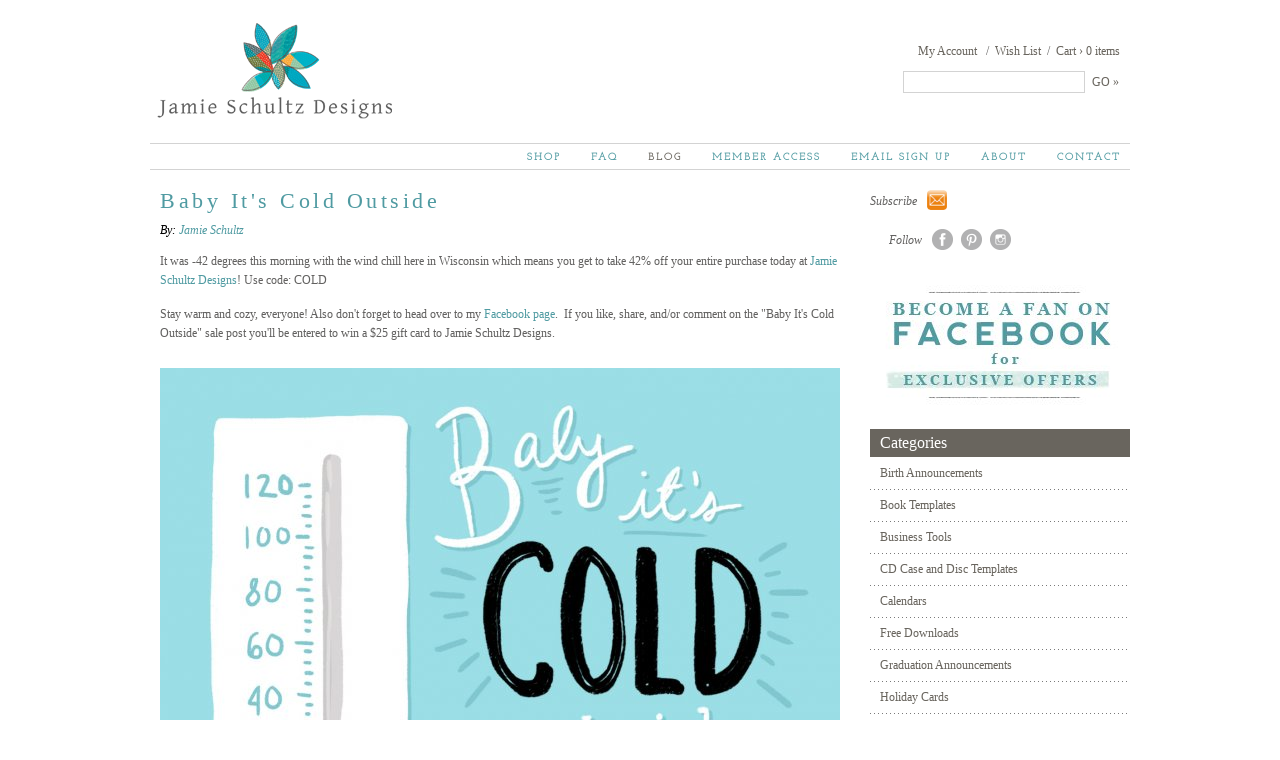

--- FILE ---
content_type: text/html; charset=utf-8
request_url: https://jamieschultzdesigns.com/blog/217/baby-its-cold-outside
body_size: 6647
content:
<!DOCTYPE HTML>
<html lang="en" xmlns:fb="http://ogp.me/ns/fb#">
<head>
		<meta name="viewport" content="width=device-width, initial-scale=1.0" />
	<meta http-equiv="X-UA-Compatible" content="IE=edge,chrome=1" />
	<meta http-equiv="Content-Type" content="text/html; charset=UTF-8" />
   	<meta name="robots" content="index, follow" />
	<title>Jamie Schultz Designs | Baby It's Cold Outside</title>	<meta name="description" content="It was -42 degrees this morning with the wind chill here in Wisconsin which means you get to take 42% off your entire purchase today at Jamie Schultz Designs! Use code: COLD" />	<link href="https://jamieschultzdesigns.com/_images/logos/share.jpg" rel="image_src" />		<link rel="canonical" href="https://jamieschultzdesigns.com/blog/217/baby-its-cold-outside" />	<meta property="og:url" content="https://jamieschultzdesigns.com/blog/217/baby-its-cold-outside" />
	<meta property="og:type" content="website" />
	<meta property="og:title" content="Baby It's Cold Outside" />
	<meta property="og:description" content="It was -42 degrees this morning with the wind chill here in Wisconsin which means you get to take 42% off your entire purchase today at Jamie Schultz Designs! Use code: COLD" />
			<meta property="og:image" content="https://jamieschultzdesigns.com/_images/logos/share.jpg" />
		<meta property="og:image:width" content="160" />
		<meta property="og:image:height" content="130" />
	<link rel="preconnect" href="https://fonts.googleapis.com" /><link rel="preconnect" href="https://fonts.gstatic.com" crossorigin><link rel="preload" as="style" href="//fonts.googleapis.com/css?family=Cabin|Josefin+Sans|Josefin+Slab&display=swap" /><link type="text/css" rel="stylesheet" href="//fonts.googleapis.com/css?family=Cabin|Josefin+Sans|Josefin+Slab&display=swap" />	<link rel="icon" sizes="32x32" href="/favicons/favicon-32.png">
	<link rel="icon" sizes="48x48" href="/favicons/favicon-48.png">
	<link rel="apple-touch-icon" sizes="57x57" href="/favicons/favicon-57.png">
	<link rel="apple-touch-icon" sizes="114x114" href="/favicons/favicon-114.png">
	<link rel="apple-touch-icon" sizes="120x120" href="/favicons/favicon-120.png">
	<link rel="apple-touch-icon" sizes="152x152" href="/favicons/favicon-152.png">
	<meta name="msapplication-TileColor" content="#FFFFFF">
	<meta name="msapplication-TileImage" content="/favicons/favicon-144.png">
	   	<!--header standard css-->
	<link href="/fileloader_css-head_1722531260_11.css" rel="stylesheet" type="text/css" />
   		   	   <!--header standard javascript-->
   	<script type="text/javascript">
		var adminPanel=0;
		//live or dev site
		var liveSite=1;
		//set variables for video size
		var vWidthSD=800;
		var vHeightSD=600;
		var vWidthHD=1200;
		var vHeightHD=675;
      var noPgUpdateDef=1;
      //browser type
      //2-13-24 - Safari on iPad does NOT indicate a tablet device
      //https://stackoverflow.com/questions/25241932/detect-if-the-user-is-navigating-through-the-safari-mobile-browser-on-iphone
      //https://forums.developer.apple.com/forums/thread/119186?page=2
		var mobileSafari = !!navigator.userAgent.match(/Version\/[\d\.]+.*Safari/) && "ontouchend" in document?1:0; //need to set this first for possible iPad detection below
		var isSafari=0;
		var isFirefox=0;
		var isChrome=1;
		var isIE=0;
		var isIE6=0;
		var isIE7=0;
		var isIE8=0;
		var isltIE8=0;
		var isIE9=0;
		var isltIE9=0;
		var isgtIE9=0;
		var isEdge=0;
		//device type
		var appleDevice=0;
		var mobileDevice=0;
		var tabletDevice=appleDevice&&mobileSafari&&!mobileDevice?1:0;
		var mobileOrTabletDevice=tabletDevice||mobileDevice||mobileSafari?1:0; 
					</script>
		<script type="text/javascript" src="/fileloader_js-head_1722531226_1.js"></script>   	   <!--header page conditional css and javascript-->
		<script type="text/javascript">
		//variable to indicate to included javascripts that the standard header JS variables are available and set (shared.js sees this - added set footer)
		var headerJSloaded=1; 
		//reset javascript page navigation/hash elements
		var hashVal=0; var openItem=0; var openItemSub=0; var openItemNeverClose=0; var alwaysSkipGoPage=0; var pauseAnims=0; var fadeImgCt=0; var calloutCt=0; var qlCount=0;
		//variables to control possible autoscroll requests
		var initAutoScrollTarget=""; //autoscroll target ID - set default if sitewide scroll is required in master prefs
		var initAutoScrollThreshold=.5; //proportional distance from window top beyond which auto scroll is triggered
		var initAutoScrollMobileOnly=1; //whether or not only mobile sites use the autoscroll
		//variable used to determine slide pause for dynamically loaded galleries
		var gSlidePause=6;
		//variable to indicate Cufon use
		var cufonUsed=typeof Cufon!='undefined'?1:0;
		//variable to indicate jScrollPane use
		var jScrollPaneUsed=0;
		//reload this page if account login happens here (per-page checkbox in page setup control panel OR globally set in _setup.php)
		var loginReload=0;
		//whether or not we want user account overlays to always require https on this site
		var acctHttps=0;
		//whether or not a user is currently logged in
		var acctActive=0;
		//whether or not online transactions involve user accounts
		var txnUsrAccts=1;
		//whether or not online transactions user accounts are setup after checkout is complete - 1-3-24 DBH
		var txnUsrAcctsPostPurchase=0;
		//whether or not online transactions involving user accounts should be checked for duplicate purchases
		var txnUsrDupCheck=1;
		//https page
		var httpsPg=1;
		//record current URL and area
		var curHost="jamieschultzdesigns.com";
		var curURL="https://jamieschultzdesigns.com/blog/217/baby-its-cold-outside";
		var curURLNoVars="https://jamieschultzdesigns.com/blog/217/baby-its-cold-outside";
		var curArea="blog";
		var curPage="blog";
		var isHomepage=0;
		var isFormPg=0;
		var responsiveSite=0;
			</script>
		<!-- Global site tag (gtag.js) - Google Analytics -->
    <script async src="https://www.googletagmanager.com/gtag/js?id=UA-4611597-22"></script>
    <script>
      window.dataLayer = window.dataLayer || [];
      function gtag(){dataLayer.push(arguments);}
      gtag('js', new Date());
      gtag('config', 'UA-4611597-22');
    </script>


</head>
<body class="page_blog area_blog item-page">
	   <a id="top"></a>
    <noscript><div id="jsWarnDiv" style="text-align:center;">PLEASE NOTE: You must <a href="http://enable-javascript.com" target="_blank">enable JavaScript</a> to view all of the content on this site.</div></noscript>
    <script>var disablePageFade=1;</script>   <!--hidden div to adjust form completion autoscroll target-->
	<div id="pFormScrollTopMargin"></div>
    <!--hidden div for overlay top placement-->
	<div id="overlay-top-margin"></div>
    <!--END STANDARD HEADER-->
    
    <!--begin page content-->
<div id="page">
	<div id="header">
    	<!--header graphics & links-->
                <img src="/_images/site/header_logo2.png" id="header-logo" class="handCursor mouseTogOpacity" width="240" height="100" onclick="top.location='/';" alt="Jamie Schultz Designs" />
                <!--account and cart access-->
        <div id="header-utility-nav">
			<div id="acct-cart">
            	<span class="acctDivider">/</span><a href="javascript:showPopDiv('ac','','acct','wishList');" id="shopAcctWishlistLink">Wish List</a><span class="acctDivider">/</span><a href="/estore-cart" id="shopAcctCartLink">Cart<span id="shopAcctCartCt" 
               class="cart-item-ct"> <span id="shopAcctCartCtDivider">&#x203a;</span> 0<span class="shopAcctCartCtSuffix"> items</span></span></a>
                <div style="clear:both;"></div>
            </div>
                      	<div id="acct-access"><a href="javascript:showPopDiv('ac','','acct','overview');">My Account</a></div>
                        <div id="header-search">
                <form action="/search" name="searchForm" id="searchForm" method="post" style="margin:0px;padding:0px;" onsubmit="return runSearch();">
                    <input type="hidden" name="stDef" id="stDef" value="" />
                    <input type="text" name="st" id="st" value="" onfocus="$(this).val('').css({'color':'#000','fontStyle':'normal'});" /><a 
                    href="javascript:runSearch();" id="stRunSearch">GO &#x00bb;</a>
                </form>
                <div style="clear:both;"></div>
            </div>
                        <div style="clear:both;"></div>
        </div>
                <!--top nav-->
        <div id="header-nav">
            
<ul id="sf-menu-top" class="sf-menu"><li class="nav_id_6 contact_6 topnav_li topnav_contact" id="topnav_contact"><a class="nav_id_6 contact_6 topnav_a" id="topnav_a_contact" href="/contact" target="_self">Contact</a></li><li class="navDivider"></li><li class="nav_id_8 about_8 topnav_li topnav_about" id="topnav_about"><a class="nav_id_8 about_8 topnav_a" id="topnav_a_about" href="/about" target="_self">About</a></li><li class="navDivider"></li><li class="nav_id_5 subscription_5 topnav_li topnav_subscription" id="topnav_subscription"><a class="nav_id_5 subscription_5 topnav_a" id="topnav_a_subscription" href="javascript:eSubscribe('newsletter','Subscribe To Our Special Offers',0,0,260);" target="_self">Email Sign Up</a></li><li class="navDivider"></li><li class="nav_id_7 member-access_7 topnav_li topnav_member-access" id="topnav_member-access"><a class="nav_id_7 member-access_7 topnav_a" id="topnav_a_member-access" href="/member-access" target="_self">Member Access</a></li><li class="navDivider"></li><li class="nav_id_4 blog_4 topnav_li topnav_blog liveNav" id="topnav_blog"><a class="nav_id_4 blog_4 topnav_a liveNav" id="topnav_a_blog" href="/blog" target="_self">Blog</a></li><li class="navDivider"></li><li class="nav_id_3 faqs_3 topnav_li topnav_faqs" id="topnav_faqs"><a class="nav_id_3 faqs_3 topnav_a" id="topnav_a_faqs" href="/faqs" target="_self">FAQ</a></li><li class="navDivider"></li><li class="nav_id_2 estore_2 topnav_li topnav_estore" id="topnav_estore"><a class="nav_id_2 estore_2 topnav_a" id="topnav_a_estore" href="/estore" target="_self">Shop</a></li></ul><script>$("#topnav_blog").addClass("liveNav");
</script>        </div>
            </div>
	<div id="content" class="pg-blog">
	     	
            <div id="content-main-left">
		    	<!--end header include--><a id="i217.blog"></a>
					<div class="blogPostEncloseDiv"><h2 class="blogPostTitle"><!--<span>Jan.&nbsp; 28,&nbsp; 2014</span><img 
						src="/_images/shared/clock-icon.gif" />--><a href="https://jamieschultzdesigns.com/blog/217/baby-its-cold-outside">Baby It's Cold Outside</a></h2><div class="blogPostAuthor"><span class="blogPostBy">By:</span> <a href="/blog?a=Jamie+Schultz">Jamie Schultz</a></div><div class="blogPostContent"><div class="actionContentContainer"><p>It was -42 degrees this morning with the wind chill here in Wisconsin which means you get to take 42% off your entire purchase today at <a href="http://www.jamieschultzdesigns.com/">Jamie Schultz Designs</a>! Use code: COLD </p>
<p>Stay warm and cozy, everyone! Also don't forget to head over to my <a href="https://www.facebook.com/jamieschultzdesigns?ref=hl">Facebook page</a>. &nbsp;If you like, share, and/or comment on the "Baby It's Cold Outside" sale post you'll be entered to win a $25 gift card to Jamie Schultz Designs.</p>
<p><a href="/estore"><img class="pin-img"  style="margin-top: 10px; margin-right: 0; margin-bottom: 10px; margin-left: 0;" src="/_uploads/_image_uploads/editor/Cold_insta___680-680.jpg" alt="Cold_insta" width="680" height="680" /></a></p></div></div><div style="clear:both;"></div><div class="threadFooter"><div class="divShareLinks noPrint">         <div class="divSocialToolbar">
            <span class="addThisTitle">Share:</span>
            <a href="javascript:void(0);" onclick="goURL('https://www.facebook.com/sharer/sharer.php?u=https%3A%2F%2Fjamieschultzdesigns.com%2Fblog%2F217%2Fbaby-its-cold-outside','popup',700,400,1,1,'');" class="addThisFB"><img 
            src="/_images/shared/_socialNetwork/black-facebook.png" 
            width="24" height="19" alt="Share to Facebook" class="mouseTogOpacity2 addThisIcon" /></a>
            <span class="addthis_separator">&nbsp;&nbsp;</span>
            <a href="javascript:void(0);" onclick="goURL('https://twitter.com/intent/tweet?text=Baby Its Cold Outside : https%3A%2F%2Fjamieschultzdesigns.com%2Fblog%2F217%2Fbaby-its-cold-outside','popup',700,400,1,1,'');" class="addthis_button_twitter"><img 
            src="/_images/shared/_socialNetwork/black-twitter.png" 
            width="24" height="19" border="0" alt="Share to Twitter" class="mouseTogOpacity2 addThisIcon" /></a>
                     </div>
         <div style="clear:both;"></div></div><div style="clear:both;"></div><div style="clear:both;"></div></div><div style="clear:both;"></div><div style="clear:both;"></div>
					</div><div class="threadNextPrevBar"><a href="https://jamieschultzdesigns.com/blog/216/valentine-bookmarks" class="threadPreviousBtn">&#x00ab; Older Posts</a><a href="https://jamieschultzdesigns.com/blog/218/sweet-and-simple-frames" class="threadNewerBtn">Newer Posts &#x00bb;</a><a href="/blog" class="threadShowAllBtn">Show All</a><div style="clear:both;"></div></div>		<!--begin footer include-->
                		
         
        </div><!--close content-main-->
                <div id="content-sidebar-right"><div class="sidebarSubEnclose"><div class="blogSidebarSubscribeDiv"><span class="blogSidebarSubscribeTitle">Subscribe</span><a 
								href="javascript:void(0);" onclick="eSubscribe('blog','Subscribe to receive blog updates via email',0,0,260);"><img 
								src="/_images/blog/email.png" alt="Email Subscribe" id="sEM" class="mouseTogOpacity" /></a><div style="clear:both;"></div></div><div class="blogSidebarDivider"></div><div class="blogSidebarSubscribeDiv" style="padding-top:0px;margin-top:0px;padding-left:19px;"><span class="blogSidebarSubscribeTitle">Follow</span>
                            <a href="https://www.facebook.com/jamieschultzdesigns" target="_blank" style="margin-right:8px;"><img src="/_images/site/link_facebook_norm.png" id="fFB" alt="facebook" class="mouseTogOpacity" /></a><a 
                            href="http://pinterest.com/jamieschultz/" target="_blank" style="margin-right:8px;"><img src="/_images/site/link_pinterest_norm.png"  id="fPN" alt="pinterest" class="mouseTogOpacity" /></a><a 
                            href="http://followgram.me/jamieschultzphoto" target="_blank"><img src="/_images/site/link_instagram_norm.png"  id="fIG" alt="instagram" class="mouseTogOpacity" /></a>
                        </div><div class="sidebarBannersLG"><a href="http://www.facebook.com/jamieschultzdesigns" onclick="return updateClickTrack('blog_banners','2');" 
								class="sidebarBannerLinkOdd mouseTogOpacity"><img src="https://jamieschultzdesigns.com/_uploads/blog_banners/page/becomefan.jpg" width="260" height="150" style="border:0;" alt="see us on facebook" align="absbottom" /></a></div><div class="blogSidebar"><div class="blogSidebarGroupTitle">Categories</div><div class="blogSidebarGroupContent"><a href="/blog?c=birth-announcements" class="blogLinksBlock">Birth Announcements</a><a href="/blog?c=book-templates" class="blogLinksBlock">Book Templates</a><a href="/blog?c=business-tools" class="blogLinksBlock">Business Tools</a><a href="/blog?c=cd-case-and-disc-templates" class="blogLinksBlock">CD Case and Disc Templates</a><a href="/blog?c=calendars" class="blogLinksBlock">Calendars</a><a href="/blog?c=free-downloads" class="blogLinksBlock">Free Downloads</a><a href="/blog?c=graduation-announcements" class="blogLinksBlock">Graduation Announcements</a><a href="/blog?c=holiday-cards" class="blogLinksBlock">Holiday Cards</a><a href="/blog?c=image-boxes" class="blogLinksBlock">Image Boxes</a><a href="/blog?c=marketing-kits" class="blogLinksBlock">Marketing Kits</a><a href="/blog?c=phone-covers" class="blogLinksBlock">Phone Covers</a><a href="/blog?c=rep-and-calling-cards" class="blogLinksBlock">Rep and Calling Cards</a><a href="/blog?c=sample-packs" class="blogLinksBlock">Sample Packs</a><a href="/blog?c=save-the-dates" class="blogLinksBlock">Save the Dates</a><a href="/blog?c=timeline-templates" class="blogLinksBlock">Timeline Templates</a><a href="/blog?c=wallet-boxes" class="blogLinksBlock">Wallet Boxes</a><a href="/blog?c=wedding-and-engagement-templates" class="blogLinksBlock">Wedding and Engagement Templates</a></div><div class="blogSidebarDivider"></div>
							<div class="blogSidebarSearchDiv">
								<div class="blogSidebarSearchTitle"><!--Search--></div>
								<div class="blogSidebarSearchInnerDiv">
									<form action="/blog" method="get" enctype="multipart/form-data" name="blogSearch" id="blogSearch" style="margin:0px;padding:0px;" onsubmit="return runSearch('blogSearch','s');">
										<input type="text" name="s" id="s" class="blogSidebarSearchInput" value="search blog posts" onfocus="$(this).val('');" /><a 
										href="javascript:runSearch('blogSearch','s');" class="blogSidebarSearchGo">Go &#x00bb;</a>
										<!--<input type="text" name="s" id="s" class="blogSidebarSearchInput" value="Search" onfocus="$(this).val('');" />
										<a href="javascript:runSearch('blogSearch','s');" style="float:right;"><img src="/_images/blog/blog-search-go.gif" alt="blog search" style="width:35px;height:20px;" class="mouseTogOpacity" /></a>-->
									</form>
									<div style="clear:both;"></div>
								</div>
							</div>
							<div class="blogSidebarSearchCloseDiv"></div></div></div></div>
            
        <div style="clear:both;"></div>
	</div><!--close content-->
    <div id="footer">
    	<span id="footer-left">&copy; 2026 Jamie Schultz Designs.&nbsp; All Rights Reserved.</span>
    	<span id="footer-right"><a href="/contact">Contact</a> &nbsp;//&nbsp; <a href="/conditions">Conditions of Use</a></span>        <div style="clear:both;"></div>
    </div>              
</div>
<!--end page content-->
<!--BEGIN STANDARD FOOTER-->
<!--OVERLAY DIVS-->
<!--add required estore action forms, depending on cart type-->
<input type="hidden" name="cartType" id="cartType" value="onsite" />

    <form action="/estore-cart" method="post" style="margin:0px;padding:0px;" name="addItemForm" id="addItemForm">
    <input type="hidden" name="itmAct" id="itmAct" value="add" />
    <input type="hidden" name="itmID" id="itmID" value="" />
    <input type="hidden" name="itmQty" id="itmQty" value="" />
    <input type="hidden" name="itmOpt" id="itmOpt" value="" />
    <input type="hidden" name="itmNote" id="itmNote" value="" />
    <input type="hidden" name="itmCatID" id="itmCatID" value="" />
    <!--<input type="hidden" name="itmCatTitle" id="itmCatTitle" value="" />-->
    <!--<input type="hidden" name="itmAddlOpt" id="itmAddlOpt" value="" />-->
    <!--<input type="hidden" name="itmAddlOptTitle" id="itmAddlOptTitle" value="" />-->
    </form>
	<!--standard estore (st) overlay structure-->
	<div id="stCoverDiv"><div id="stPopDivLoading" class="popDivLoading"></div></div><!--UNCOMMENT THIS if wanting the floating div to ALSO have a grayed out background-->
	<div id="stPopDiv"><div id="stPopHandleDiv"><!--ajax content--></div><div id="stPopContentDiv"><!--item details will be ajax populated--></div></div>
	<!--standard account div (ac) overlay structure-->
	<div id="acCoverDiv"><div id="acPopDivLoading" class="popDivLoading"></div></div><!--UNCOMMENT THIS if wanting the floating div to ALSO have a grayed out background-->
	<div id="acPopDiv"><div id="acPopHandleDiv"><!--ajax content--></div><div id="acPopContentDiv"><!--ajax content--></div></div>
<!--standard floating div (ft) overlay structure-->
<div id="ftCoverDiv"><div  id="ftPopDivLoading" class="popDivLoading"></div></div>
<div id="ftPopDiv"><div id="ftPopHandleDiv"><!--ajax content--></div><div id="ftPopContentDiv"><!--ajax content--></div></div>
<!--standard full cover (fl) overlay structure-->
<div id="flCoverDiv"><div  id="flPopDivLoading" class="popDivLoading"></div></div>
<div id="flPopDiv"><div id="flPopHandleDiv"><!--ajax content--></div><div id="flPopContentDiv"><!--ajax content--></div></div><!--standard full page div (pg) overlay structure-->
<div id="pgCoverDiv"><div  id="pgPopDivLoading" class="popDivLoading"></div></div>
<div id="pgPopDiv"><div id="pgPopContentDiv"><!--ajax content--></div></div>
<!--setup javascript-->
	<script type="text/javascript" src="/fileloader_js-foot_1722531270_12.js"></script>
<script type="text/javascript">
			
	//SHADOWBOX SETUP
	shadowboxSlideCt=0;
   Shadowbox.loadSkin('insource2','/_js/jquery/shadowbox');
	function shadowBoxOpen(){ //NOTE that for some reason, youtube overlays do NOT trigger the shadowBoxOpen function
      pauseAnims=1;
      if(typeof shadowBoxCallbacksCustom === 'function'){shadowBoxCallbacksCustom('open');}
   }
	function shadowBoxClose(){ //function shadowBoxChange(){}//triggered BEFORE content changes
      pauseAnims=0;
      if(typeof shadowBoxCallbacksCustom === 'function'){shadowBoxCallbacksCustom('close');}
   }
	function shadowBoxFinish(){//triggered AFTER content changes
		shadowboxSlideCt++;
		      if(typeof shadowBoxCallbacksCustom === 'function'){shadowBoxCallbacksCustom('finish');}
	}
   function shadowBoxChange(){
      if(typeof shadowBoxCallbacksCustom === 'function'){shadowBoxCallbacksCustom('change');}
   }
	function shadowboxInit(){//console.log('shadowboxInit called');
      //INITIALIZE SHADOWBOX
		Shadowbox.init({
			//skipSetup: true,
			onOpen:shadowBoxOpen,
			onClose:shadowBoxClose,
			onChange:shadowBoxChange,
			onFinish:shadowBoxFinish,
			displayCounter:true,
			animSequence:'sync',
			resizeDuration:.35,
			fadeDuration:.35,
			initialHeight:200,
			initialWidth:300,
			overlayColor:'#000000',
			viewportPadding:(mobileDevice?10:30),//extra padding for side nav arrows on non-mobile devices
			overlayOpacity:0.8/*,
			enableKeys:false/*,
			handleUnsupported:"remove",
			displayNav:false,
			displayCounter:false,
			animate:false,
			continuous:true,
			slideshowDelay:5,
			autoplayMovies:true
			*/
		});
		//add shadowbox touchswipe for mobile devices
		if(mobileOrTabletDevice){
			$("#shadowbox_body_inner").touchwipe({
				wipeLeft: function() {Shadowbox.next();},
				wipeRight: function() {Shadowbox.previous();},
				//min_move_x: 20,
				//min_move_y: 20,
				preventDefaultEvents: false
			});
		}
   }
	//ON LOAD SETUP
	window.onload=function(){
      if(typeof noShadowboxInit == 'undefined'){shadowboxInit();}
		
		//get rid of random date picker display in popup - seems to be a new chrome issue
		if($("#ui-datepicker-div").length>0){$("#ui-datepicker-div").css('display','none');} 
		if($("#calWidgetDetail").length>0){$("#calWidgetDetail").css('display','none');}

		//add any additional onLoad code to run - make sure this comes BEFORE the hash eval
		
      //autoscroll page if an autoscroll target has been set - values set in admin (in shared2.js)
      initAutoScrollCheck();
		
		//process hash value if available
		if(typeof skipPageHashProcess=='undefined'){skipPageHashProcess=0;} //skipPageHashProcess may be set in enclosing script to prevent processing here - added to prevent double overlay load on account page
		if(skipPageHashProcess!=1 && (window.location.hash!="" || (hashVal!=0 && openItem!=0))){
			//if a hash value was received in the URL, use it to populate the hashVal and openItem variables
			if(window.location.hash!=""){
				var hashArgs=window.location.hash.split('.');
				//update the hashVal & openItem values if there is more than one value in the new hash
				if(hashArgs.length>1){hashVal=hashArgs[0];openItem=hashArgs[1];}else{hashArgs=null;}
			}
			//if a new hashArgs array was not created from provided values, setup default hashArgs here
			if(hashArgs==null){hashArgs=new Array(hashVal,openItem);}
			//add any custom hashVal processing - this will override any received hash values
						//process according to current hashVal
			processHashAction(hashArgs,1);
		}
		
		//check for direct access media call - make sure this comes AFTER the hash eval
				
      	
		//check for subscribe/unsubscribe
									}
</script>
<div id="defeatIEBug"></div><!--IE bug div-->
</body>
</html>